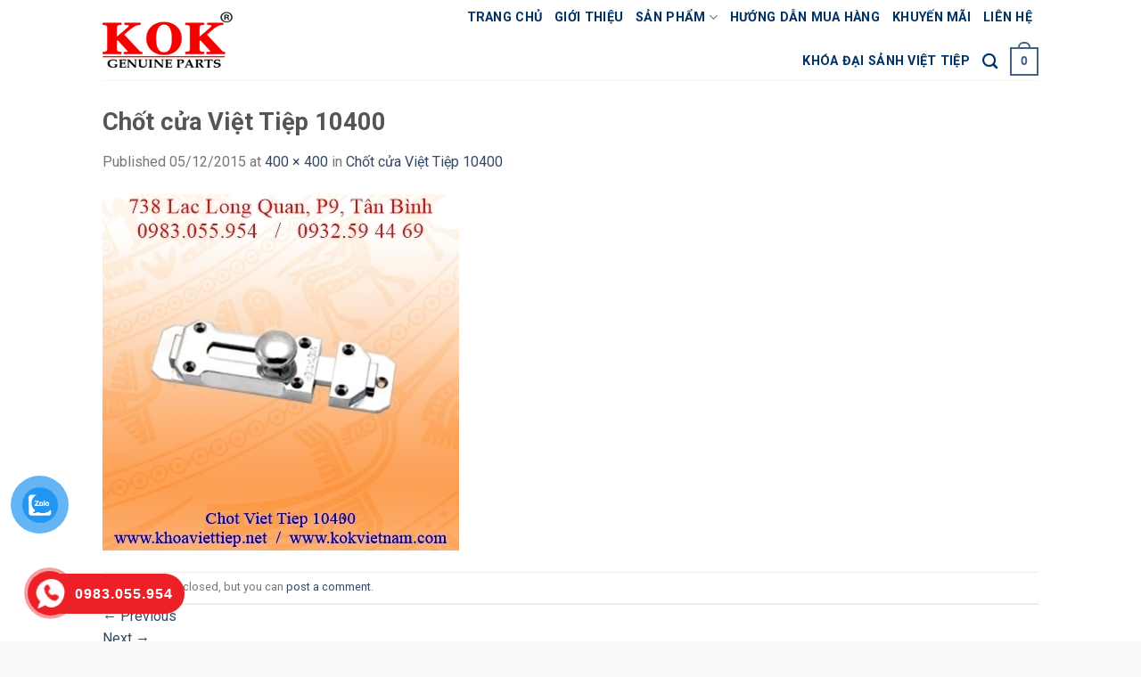

--- FILE ---
content_type: text/html; charset=UTF-8
request_url: https://khoaviettiep.net/?attachment_id=6017
body_size: 15598
content:
<!DOCTYPE html>
<!--[if IE 9 ]> <html lang="vi" class="ie9 loading-site no-js"> <![endif]-->
<!--[if IE 8 ]> <html lang="vi" class="ie8 loading-site no-js"> <![endif]-->
<!--[if (gte IE 9)|!(IE)]><!--><html lang="vi" class="loading-site no-js"> <!--<![endif]-->
<head>
	<meta charset="UTF-8" />
	<link rel="profile" href="https://gmpg.org/xfn/11" />
	<link rel="pingback" href="" />

	<script>(function(html){html.className = html.className.replace(/\bno-js\b/,'js')})(document.documentElement);</script>
<meta name='robots' content='index, follow, max-image-preview:large, max-snippet:-1, max-video-preview:-1' />
	<style>img:is([sizes="auto" i], [sizes^="auto," i]) { contain-intrinsic-size: 3000px 1500px }</style>
	<meta name="viewport" content="width=device-width, initial-scale=1, maximum-scale=1" />
	<!-- This site is optimized with the Yoast SEO plugin v25.2 - https://yoast.com/wordpress/plugins/seo/ -->
	<title>Chốt cửa Việt Tiệp 10400 - KHÓA VIỆT TIỆP - KOK VIỆT NAM</title>
	<link rel="canonical" href="https://khoaviettiep.net/" />
	<meta property="og:locale" content="vi_VN" />
	<meta property="og:type" content="article" />
	<meta property="og:title" content="Chốt cửa Việt Tiệp 10400 - KHÓA VIỆT TIỆP - KOK VIỆT NAM" />
	<meta property="og:url" content="https://khoaviettiep.net/" />
	<meta property="og:site_name" content="KHÓA VIỆT TIỆP - KOK VIỆT NAM" />
	<meta property="og:image" content="https://khoaviettiep.net" />
	<meta property="og:image:width" content="400" />
	<meta property="og:image:height" content="400" />
	<meta property="og:image:type" content="image/jpeg" />
	<meta name="twitter:card" content="summary_large_image" />
	<script type="application/ld+json" class="yoast-schema-graph">{"@context":"https://schema.org","@graph":[{"@type":"WebPage","@id":"https://khoaviettiep.net/","url":"https://khoaviettiep.net/","name":"Chốt cửa Việt Tiệp 10400 - KHÓA VIỆT TIỆP - KOK VIỆT NAM","isPartOf":{"@id":"https://khoaviettiep.net/#website"},"primaryImageOfPage":{"@id":"https://khoaviettiep.net/#primaryimage"},"image":{"@id":"https://khoaviettiep.net/#primaryimage"},"thumbnailUrl":"https://khoaviettiep.net/wp-content/uploads/2015/12/Chốt-cửa-Việt-Tiệp-10400.jpg","datePublished":"2015-12-05T10:31:58+00:00","breadcrumb":{"@id":"https://khoaviettiep.net/#breadcrumb"},"inLanguage":"vi","potentialAction":[{"@type":"ReadAction","target":["https://khoaviettiep.net/"]}]},{"@type":"ImageObject","inLanguage":"vi","@id":"https://khoaviettiep.net/#primaryimage","url":"https://khoaviettiep.net/wp-content/uploads/2015/12/Chốt-cửa-Việt-Tiệp-10400.jpg","contentUrl":"https://khoaviettiep.net/wp-content/uploads/2015/12/Chốt-cửa-Việt-Tiệp-10400.jpg","width":400,"height":400},{"@type":"BreadcrumbList","@id":"https://khoaviettiep.net/#breadcrumb","itemListElement":[{"@type":"ListItem","position":1,"name":"Home","item":"https://khoaviettiep.net/"},{"@type":"ListItem","position":2,"name":"Chốt cửa Việt Tiệp 10400","item":"https://khoaviettiep.net/shop/chot-cua-viet-tiep-10400/"},{"@type":"ListItem","position":3,"name":"Chốt cửa Việt Tiệp 10400"}]},{"@type":"WebSite","@id":"https://khoaviettiep.net/#website","url":"https://khoaviettiep.net/","name":"KHÓA VIỆT TIỆP - KOK VIỆT NAM","description":"KHÓA VIỆT TIỆP CHÍNH HÃNG","potentialAction":[{"@type":"SearchAction","target":{"@type":"EntryPoint","urlTemplate":"https://khoaviettiep.net/?s={search_term_string}"},"query-input":{"@type":"PropertyValueSpecification","valueRequired":true,"valueName":"search_term_string"}}],"inLanguage":"vi"}]}</script>
	<!-- / Yoast SEO plugin. -->


<link rel='dns-prefetch' href='//fonts.googleapis.com' />
<link rel="alternate" type="application/rss+xml" title="Dòng thông tin KHÓA VIỆT TIỆP - KOK VIỆT NAM &raquo;" href="https://khoaviettiep.net/feed/" />
<link rel="alternate" type="application/rss+xml" title="KHÓA VIỆT TIỆP - KOK VIỆT NAM &raquo; Dòng bình luận" href="https://khoaviettiep.net/comments/feed/" />
<link rel="alternate" type="application/rss+xml" title="KHÓA VIỆT TIỆP - KOK VIỆT NAM &raquo; Chốt cửa Việt Tiệp 10400 Dòng bình luận" href="https://khoaviettiep.net/?attachment_id=6017#main/feed/" />
<script type="text/javascript">
/* <![CDATA[ */
window._wpemojiSettings = {"baseUrl":"https:\/\/s.w.org\/images\/core\/emoji\/16.0.1\/72x72\/","ext":".png","svgUrl":"https:\/\/s.w.org\/images\/core\/emoji\/16.0.1\/svg\/","svgExt":".svg","source":{"concatemoji":"https:\/\/khoaviettiep.net\/wp-includes\/js\/wp-emoji-release.min.js?ver=6.8.3"}};
/*! This file is auto-generated */
!function(s,n){var o,i,e;function c(e){try{var t={supportTests:e,timestamp:(new Date).valueOf()};sessionStorage.setItem(o,JSON.stringify(t))}catch(e){}}function p(e,t,n){e.clearRect(0,0,e.canvas.width,e.canvas.height),e.fillText(t,0,0);var t=new Uint32Array(e.getImageData(0,0,e.canvas.width,e.canvas.height).data),a=(e.clearRect(0,0,e.canvas.width,e.canvas.height),e.fillText(n,0,0),new Uint32Array(e.getImageData(0,0,e.canvas.width,e.canvas.height).data));return t.every(function(e,t){return e===a[t]})}function u(e,t){e.clearRect(0,0,e.canvas.width,e.canvas.height),e.fillText(t,0,0);for(var n=e.getImageData(16,16,1,1),a=0;a<n.data.length;a++)if(0!==n.data[a])return!1;return!0}function f(e,t,n,a){switch(t){case"flag":return n(e,"\ud83c\udff3\ufe0f\u200d\u26a7\ufe0f","\ud83c\udff3\ufe0f\u200b\u26a7\ufe0f")?!1:!n(e,"\ud83c\udde8\ud83c\uddf6","\ud83c\udde8\u200b\ud83c\uddf6")&&!n(e,"\ud83c\udff4\udb40\udc67\udb40\udc62\udb40\udc65\udb40\udc6e\udb40\udc67\udb40\udc7f","\ud83c\udff4\u200b\udb40\udc67\u200b\udb40\udc62\u200b\udb40\udc65\u200b\udb40\udc6e\u200b\udb40\udc67\u200b\udb40\udc7f");case"emoji":return!a(e,"\ud83e\udedf")}return!1}function g(e,t,n,a){var r="undefined"!=typeof WorkerGlobalScope&&self instanceof WorkerGlobalScope?new OffscreenCanvas(300,150):s.createElement("canvas"),o=r.getContext("2d",{willReadFrequently:!0}),i=(o.textBaseline="top",o.font="600 32px Arial",{});return e.forEach(function(e){i[e]=t(o,e,n,a)}),i}function t(e){var t=s.createElement("script");t.src=e,t.defer=!0,s.head.appendChild(t)}"undefined"!=typeof Promise&&(o="wpEmojiSettingsSupports",i=["flag","emoji"],n.supports={everything:!0,everythingExceptFlag:!0},e=new Promise(function(e){s.addEventListener("DOMContentLoaded",e,{once:!0})}),new Promise(function(t){var n=function(){try{var e=JSON.parse(sessionStorage.getItem(o));if("object"==typeof e&&"number"==typeof e.timestamp&&(new Date).valueOf()<e.timestamp+604800&&"object"==typeof e.supportTests)return e.supportTests}catch(e){}return null}();if(!n){if("undefined"!=typeof Worker&&"undefined"!=typeof OffscreenCanvas&&"undefined"!=typeof URL&&URL.createObjectURL&&"undefined"!=typeof Blob)try{var e="postMessage("+g.toString()+"("+[JSON.stringify(i),f.toString(),p.toString(),u.toString()].join(",")+"));",a=new Blob([e],{type:"text/javascript"}),r=new Worker(URL.createObjectURL(a),{name:"wpTestEmojiSupports"});return void(r.onmessage=function(e){c(n=e.data),r.terminate(),t(n)})}catch(e){}c(n=g(i,f,p,u))}t(n)}).then(function(e){for(var t in e)n.supports[t]=e[t],n.supports.everything=n.supports.everything&&n.supports[t],"flag"!==t&&(n.supports.everythingExceptFlag=n.supports.everythingExceptFlag&&n.supports[t]);n.supports.everythingExceptFlag=n.supports.everythingExceptFlag&&!n.supports.flag,n.DOMReady=!1,n.readyCallback=function(){n.DOMReady=!0}}).then(function(){return e}).then(function(){var e;n.supports.everything||(n.readyCallback(),(e=n.source||{}).concatemoji?t(e.concatemoji):e.wpemoji&&e.twemoji&&(t(e.twemoji),t(e.wpemoji)))}))}((window,document),window._wpemojiSettings);
/* ]]> */
</script>
<style id='wp-emoji-styles-inline-css' type='text/css'>

	img.wp-smiley, img.emoji {
		display: inline !important;
		border: none !important;
		box-shadow: none !important;
		height: 1em !important;
		width: 1em !important;
		margin: 0 0.07em !important;
		vertical-align: -0.1em !important;
		background: none !important;
		padding: 0 !important;
	}
</style>
<link rel='stylesheet' id='wp-block-library-css' href='https://khoaviettiep.net/wp-includes/css/dist/block-library/style.min.css?ver=6.8.3' type='text/css' media='all' />
<style id='classic-theme-styles-inline-css' type='text/css'>
/*! This file is auto-generated */
.wp-block-button__link{color:#fff;background-color:#32373c;border-radius:9999px;box-shadow:none;text-decoration:none;padding:calc(.667em + 2px) calc(1.333em + 2px);font-size:1.125em}.wp-block-file__button{background:#32373c;color:#fff;text-decoration:none}
</style>
<style id='global-styles-inline-css' type='text/css'>
:root{--wp--preset--aspect-ratio--square: 1;--wp--preset--aspect-ratio--4-3: 4/3;--wp--preset--aspect-ratio--3-4: 3/4;--wp--preset--aspect-ratio--3-2: 3/2;--wp--preset--aspect-ratio--2-3: 2/3;--wp--preset--aspect-ratio--16-9: 16/9;--wp--preset--aspect-ratio--9-16: 9/16;--wp--preset--color--black: #000000;--wp--preset--color--cyan-bluish-gray: #abb8c3;--wp--preset--color--white: #ffffff;--wp--preset--color--pale-pink: #f78da7;--wp--preset--color--vivid-red: #cf2e2e;--wp--preset--color--luminous-vivid-orange: #ff6900;--wp--preset--color--luminous-vivid-amber: #fcb900;--wp--preset--color--light-green-cyan: #7bdcb5;--wp--preset--color--vivid-green-cyan: #00d084;--wp--preset--color--pale-cyan-blue: #8ed1fc;--wp--preset--color--vivid-cyan-blue: #0693e3;--wp--preset--color--vivid-purple: #9b51e0;--wp--preset--gradient--vivid-cyan-blue-to-vivid-purple: linear-gradient(135deg,rgba(6,147,227,1) 0%,rgb(155,81,224) 100%);--wp--preset--gradient--light-green-cyan-to-vivid-green-cyan: linear-gradient(135deg,rgb(122,220,180) 0%,rgb(0,208,130) 100%);--wp--preset--gradient--luminous-vivid-amber-to-luminous-vivid-orange: linear-gradient(135deg,rgba(252,185,0,1) 0%,rgba(255,105,0,1) 100%);--wp--preset--gradient--luminous-vivid-orange-to-vivid-red: linear-gradient(135deg,rgba(255,105,0,1) 0%,rgb(207,46,46) 100%);--wp--preset--gradient--very-light-gray-to-cyan-bluish-gray: linear-gradient(135deg,rgb(238,238,238) 0%,rgb(169,184,195) 100%);--wp--preset--gradient--cool-to-warm-spectrum: linear-gradient(135deg,rgb(74,234,220) 0%,rgb(151,120,209) 20%,rgb(207,42,186) 40%,rgb(238,44,130) 60%,rgb(251,105,98) 80%,rgb(254,248,76) 100%);--wp--preset--gradient--blush-light-purple: linear-gradient(135deg,rgb(255,206,236) 0%,rgb(152,150,240) 100%);--wp--preset--gradient--blush-bordeaux: linear-gradient(135deg,rgb(254,205,165) 0%,rgb(254,45,45) 50%,rgb(107,0,62) 100%);--wp--preset--gradient--luminous-dusk: linear-gradient(135deg,rgb(255,203,112) 0%,rgb(199,81,192) 50%,rgb(65,88,208) 100%);--wp--preset--gradient--pale-ocean: linear-gradient(135deg,rgb(255,245,203) 0%,rgb(182,227,212) 50%,rgb(51,167,181) 100%);--wp--preset--gradient--electric-grass: linear-gradient(135deg,rgb(202,248,128) 0%,rgb(113,206,126) 100%);--wp--preset--gradient--midnight: linear-gradient(135deg,rgb(2,3,129) 0%,rgb(40,116,252) 100%);--wp--preset--font-size--small: 13px;--wp--preset--font-size--medium: 20px;--wp--preset--font-size--large: 36px;--wp--preset--font-size--x-large: 42px;--wp--preset--spacing--20: 0.44rem;--wp--preset--spacing--30: 0.67rem;--wp--preset--spacing--40: 1rem;--wp--preset--spacing--50: 1.5rem;--wp--preset--spacing--60: 2.25rem;--wp--preset--spacing--70: 3.38rem;--wp--preset--spacing--80: 5.06rem;--wp--preset--shadow--natural: 6px 6px 9px rgba(0, 0, 0, 0.2);--wp--preset--shadow--deep: 12px 12px 50px rgba(0, 0, 0, 0.4);--wp--preset--shadow--sharp: 6px 6px 0px rgba(0, 0, 0, 0.2);--wp--preset--shadow--outlined: 6px 6px 0px -3px rgba(255, 255, 255, 1), 6px 6px rgba(0, 0, 0, 1);--wp--preset--shadow--crisp: 6px 6px 0px rgba(0, 0, 0, 1);}:where(.is-layout-flex){gap: 0.5em;}:where(.is-layout-grid){gap: 0.5em;}body .is-layout-flex{display: flex;}.is-layout-flex{flex-wrap: wrap;align-items: center;}.is-layout-flex > :is(*, div){margin: 0;}body .is-layout-grid{display: grid;}.is-layout-grid > :is(*, div){margin: 0;}:where(.wp-block-columns.is-layout-flex){gap: 2em;}:where(.wp-block-columns.is-layout-grid){gap: 2em;}:where(.wp-block-post-template.is-layout-flex){gap: 1.25em;}:where(.wp-block-post-template.is-layout-grid){gap: 1.25em;}.has-black-color{color: var(--wp--preset--color--black) !important;}.has-cyan-bluish-gray-color{color: var(--wp--preset--color--cyan-bluish-gray) !important;}.has-white-color{color: var(--wp--preset--color--white) !important;}.has-pale-pink-color{color: var(--wp--preset--color--pale-pink) !important;}.has-vivid-red-color{color: var(--wp--preset--color--vivid-red) !important;}.has-luminous-vivid-orange-color{color: var(--wp--preset--color--luminous-vivid-orange) !important;}.has-luminous-vivid-amber-color{color: var(--wp--preset--color--luminous-vivid-amber) !important;}.has-light-green-cyan-color{color: var(--wp--preset--color--light-green-cyan) !important;}.has-vivid-green-cyan-color{color: var(--wp--preset--color--vivid-green-cyan) !important;}.has-pale-cyan-blue-color{color: var(--wp--preset--color--pale-cyan-blue) !important;}.has-vivid-cyan-blue-color{color: var(--wp--preset--color--vivid-cyan-blue) !important;}.has-vivid-purple-color{color: var(--wp--preset--color--vivid-purple) !important;}.has-black-background-color{background-color: var(--wp--preset--color--black) !important;}.has-cyan-bluish-gray-background-color{background-color: var(--wp--preset--color--cyan-bluish-gray) !important;}.has-white-background-color{background-color: var(--wp--preset--color--white) !important;}.has-pale-pink-background-color{background-color: var(--wp--preset--color--pale-pink) !important;}.has-vivid-red-background-color{background-color: var(--wp--preset--color--vivid-red) !important;}.has-luminous-vivid-orange-background-color{background-color: var(--wp--preset--color--luminous-vivid-orange) !important;}.has-luminous-vivid-amber-background-color{background-color: var(--wp--preset--color--luminous-vivid-amber) !important;}.has-light-green-cyan-background-color{background-color: var(--wp--preset--color--light-green-cyan) !important;}.has-vivid-green-cyan-background-color{background-color: var(--wp--preset--color--vivid-green-cyan) !important;}.has-pale-cyan-blue-background-color{background-color: var(--wp--preset--color--pale-cyan-blue) !important;}.has-vivid-cyan-blue-background-color{background-color: var(--wp--preset--color--vivid-cyan-blue) !important;}.has-vivid-purple-background-color{background-color: var(--wp--preset--color--vivid-purple) !important;}.has-black-border-color{border-color: var(--wp--preset--color--black) !important;}.has-cyan-bluish-gray-border-color{border-color: var(--wp--preset--color--cyan-bluish-gray) !important;}.has-white-border-color{border-color: var(--wp--preset--color--white) !important;}.has-pale-pink-border-color{border-color: var(--wp--preset--color--pale-pink) !important;}.has-vivid-red-border-color{border-color: var(--wp--preset--color--vivid-red) !important;}.has-luminous-vivid-orange-border-color{border-color: var(--wp--preset--color--luminous-vivid-orange) !important;}.has-luminous-vivid-amber-border-color{border-color: var(--wp--preset--color--luminous-vivid-amber) !important;}.has-light-green-cyan-border-color{border-color: var(--wp--preset--color--light-green-cyan) !important;}.has-vivid-green-cyan-border-color{border-color: var(--wp--preset--color--vivid-green-cyan) !important;}.has-pale-cyan-blue-border-color{border-color: var(--wp--preset--color--pale-cyan-blue) !important;}.has-vivid-cyan-blue-border-color{border-color: var(--wp--preset--color--vivid-cyan-blue) !important;}.has-vivid-purple-border-color{border-color: var(--wp--preset--color--vivid-purple) !important;}.has-vivid-cyan-blue-to-vivid-purple-gradient-background{background: var(--wp--preset--gradient--vivid-cyan-blue-to-vivid-purple) !important;}.has-light-green-cyan-to-vivid-green-cyan-gradient-background{background: var(--wp--preset--gradient--light-green-cyan-to-vivid-green-cyan) !important;}.has-luminous-vivid-amber-to-luminous-vivid-orange-gradient-background{background: var(--wp--preset--gradient--luminous-vivid-amber-to-luminous-vivid-orange) !important;}.has-luminous-vivid-orange-to-vivid-red-gradient-background{background: var(--wp--preset--gradient--luminous-vivid-orange-to-vivid-red) !important;}.has-very-light-gray-to-cyan-bluish-gray-gradient-background{background: var(--wp--preset--gradient--very-light-gray-to-cyan-bluish-gray) !important;}.has-cool-to-warm-spectrum-gradient-background{background: var(--wp--preset--gradient--cool-to-warm-spectrum) !important;}.has-blush-light-purple-gradient-background{background: var(--wp--preset--gradient--blush-light-purple) !important;}.has-blush-bordeaux-gradient-background{background: var(--wp--preset--gradient--blush-bordeaux) !important;}.has-luminous-dusk-gradient-background{background: var(--wp--preset--gradient--luminous-dusk) !important;}.has-pale-ocean-gradient-background{background: var(--wp--preset--gradient--pale-ocean) !important;}.has-electric-grass-gradient-background{background: var(--wp--preset--gradient--electric-grass) !important;}.has-midnight-gradient-background{background: var(--wp--preset--gradient--midnight) !important;}.has-small-font-size{font-size: var(--wp--preset--font-size--small) !important;}.has-medium-font-size{font-size: var(--wp--preset--font-size--medium) !important;}.has-large-font-size{font-size: var(--wp--preset--font-size--large) !important;}.has-x-large-font-size{font-size: var(--wp--preset--font-size--x-large) !important;}
:where(.wp-block-post-template.is-layout-flex){gap: 1.25em;}:where(.wp-block-post-template.is-layout-grid){gap: 1.25em;}
:where(.wp-block-columns.is-layout-flex){gap: 2em;}:where(.wp-block-columns.is-layout-grid){gap: 2em;}
:root :where(.wp-block-pullquote){font-size: 1.5em;line-height: 1.6;}
</style>
<style id='woocommerce-inline-inline-css' type='text/css'>
.woocommerce form .form-row .required { visibility: visible; }
</style>
<link rel='stylesheet' id='pzf-style-css' href='https://khoaviettiep.net/wp-content/plugins/button-contact-vr/legacy/css/style.css?ver=1' type='text/css' media='all' />
<link rel='stylesheet' id='brands-styles-css' href='https://khoaviettiep.net/wp-content/plugins/woocommerce/assets/css/brands.css?ver=9.8.6' type='text/css' media='all' />
<link rel='stylesheet' id='flatsome-icons-css' href='https://khoaviettiep.net/wp-content/themes/flatsome/assets/css/fl-icons.css?ver=3.12' type='text/css' media='all' />
<link rel='stylesheet' id='flatsome-main-css' href='https://khoaviettiep.net/wp-content/themes/flatsome/assets/css/flatsome.css?ver=3.13.3' type='text/css' media='all' />
<link rel='stylesheet' id='flatsome-shop-css' href='https://khoaviettiep.net/wp-content/themes/flatsome/assets/css/flatsome-shop.css?ver=3.13.3' type='text/css' media='all' />
<link rel='stylesheet' id='flatsome-style-css' href='https://khoaviettiep.net/wp-content/themes/flatsome-child/style.css?ver=3.0' type='text/css' media='all' />
<link rel='stylesheet' id='flatsome-googlefonts-css' href='//fonts.googleapis.com/css?family=Roboto%3Aregular%2C700%2Cregular%2C700%2Cregular&#038;display=swap&#038;ver=3.9' type='text/css' media='all' />
<script type="text/javascript" src="https://khoaviettiep.net/wp-includes/js/jquery/jquery.min.js?ver=3.7.1" id="jquery-core-js"></script>
<script type="text/javascript" src="https://khoaviettiep.net/wp-includes/js/jquery/jquery-migrate.min.js?ver=3.4.1" id="jquery-migrate-js"></script>
<script type="text/javascript" src="https://khoaviettiep.net/wp-content/plugins/woocommerce/assets/js/jquery-blockui/jquery.blockUI.min.js?ver=2.7.0-wc.9.8.6" id="jquery-blockui-js" defer="defer" data-wp-strategy="defer"></script>
<script type="text/javascript" id="wc-add-to-cart-js-extra">
/* <![CDATA[ */
var wc_add_to_cart_params = {"ajax_url":"\/wp-admin\/admin-ajax.php","wc_ajax_url":"\/?wc-ajax=%%endpoint%%","i18n_view_cart":"Xem gi\u1ecf h\u00e0ng","cart_url":"https:\/\/khoaviettiep.net\/cart\/","is_cart":"","cart_redirect_after_add":"no"};
/* ]]> */
</script>
<script type="text/javascript" src="https://khoaviettiep.net/wp-content/plugins/woocommerce/assets/js/frontend/add-to-cart.min.js?ver=9.8.6" id="wc-add-to-cart-js" defer="defer" data-wp-strategy="defer"></script>
<script type="text/javascript" src="https://khoaviettiep.net/wp-content/plugins/woocommerce/assets/js/js-cookie/js.cookie.min.js?ver=2.1.4-wc.9.8.6" id="js-cookie-js" defer="defer" data-wp-strategy="defer"></script>
<script type="text/javascript" id="woocommerce-js-extra">
/* <![CDATA[ */
var woocommerce_params = {"ajax_url":"\/wp-admin\/admin-ajax.php","wc_ajax_url":"\/?wc-ajax=%%endpoint%%","i18n_password_show":"Hi\u1ec3n th\u1ecb m\u1eadt kh\u1ea9u","i18n_password_hide":"\u1ea8n m\u1eadt kh\u1ea9u"};
/* ]]> */
</script>
<script type="text/javascript" src="https://khoaviettiep.net/wp-content/plugins/woocommerce/assets/js/frontend/woocommerce.min.js?ver=9.8.6" id="woocommerce-js" defer="defer" data-wp-strategy="defer"></script>
<link rel="https://api.w.org/" href="https://khoaviettiep.net/wp-json/" /><link rel="alternate" title="JSON" type="application/json" href="https://khoaviettiep.net/wp-json/wp/v2/media/6017" /><link rel="EditURI" type="application/rsd+xml" title="RSD" href="https://khoaviettiep.net/xmlrpc.php?rsd" />
<meta name="generator" content="WordPress 6.8.3" />
<meta name="generator" content="WooCommerce 9.8.6" />
<link rel='shortlink' href='https://khoaviettiep.net/?p=6017' />
<link rel="alternate" title="oNhúng (JSON)" type="application/json+oembed" href="https://khoaviettiep.net/wp-json/oembed/1.0/embed?url=https%3A%2F%2Fkhoaviettiep.net%2F%3Fattachment_id%3D6017%23main" />
<link rel="alternate" title="oNhúng (XML)" type="text/xml+oembed" href="https://khoaviettiep.net/wp-json/oembed/1.0/embed?url=https%3A%2F%2Fkhoaviettiep.net%2F%3Fattachment_id%3D6017%23main&#038;format=xml" />
<style>.bg{opacity: 0; transition: opacity 1s; -webkit-transition: opacity 1s;} .bg-loaded{opacity: 1;}</style><!--[if IE]><link rel="stylesheet" type="text/css" href="https://khoaviettiep.net/wp-content/themes/flatsome/assets/css/ie-fallback.css"><script src="//cdnjs.cloudflare.com/ajax/libs/html5shiv/3.6.1/html5shiv.js"></script><script>var head = document.getElementsByTagName('head')[0],style = document.createElement('style');style.type = 'text/css';style.styleSheet.cssText = ':before,:after{content:none !important';head.appendChild(style);setTimeout(function(){head.removeChild(style);}, 0);</script><script src="https://khoaviettiep.net/wp-content/themes/flatsome/assets/libs/ie-flexibility.js"></script><![endif]-->	<noscript><style>.woocommerce-product-gallery{ opacity: 1 !important; }</style></noscript>
	<link rel="icon" href="https://khoaviettiep.net/wp-content/uploads/2015/12/logokok-new2.png" sizes="32x32" />
<link rel="icon" href="https://khoaviettiep.net/wp-content/uploads/2015/12/logokok-new2.png" sizes="192x192" />
<link rel="apple-touch-icon" href="https://khoaviettiep.net/wp-content/uploads/2015/12/logokok-new2.png" />
<meta name="msapplication-TileImage" content="https://khoaviettiep.net/wp-content/uploads/2015/12/logokok-new2.png" />
<style id="custom-css" type="text/css">:root {--primary-color: #446084;}.header-main{height: 90px}#logo img{max-height: 90px}#logo{width:200px;}.header-top{min-height: 30px}.transparent .header-main{height: 90px}.transparent #logo img{max-height: 90px}.has-transparent + .page-title:first-of-type,.has-transparent + #main > .page-title,.has-transparent + #main > div > .page-title,.has-transparent + #main .page-header-wrapper:first-of-type .page-title{padding-top: 90px;}.header.show-on-scroll,.stuck .header-main{height:70px!important}.stuck #logo img{max-height: 70px!important}.header-bottom {background-color: #f1f1f1}.header-main .nav > li > a{line-height: 16px }@media (max-width: 549px) {.header-main{height: 70px}#logo img{max-height: 70px}}.nav-dropdown{font-size:100%}body{font-size: 100%;}@media screen and (max-width: 549px){body{font-size: 100%;}}body{font-family:"Roboto", sans-serif}body{font-weight: 0}.nav > li > a {font-family:"Roboto", sans-serif;}.mobile-sidebar-levels-2 .nav > li > ul > li > a {font-family:"Roboto", sans-serif;}.nav > li > a {font-weight: 700;}.mobile-sidebar-levels-2 .nav > li > ul > li > a {font-weight: 700;}h1,h2,h3,h4,h5,h6,.heading-font, .off-canvas-center .nav-sidebar.nav-vertical > li > a{font-family: "Roboto", sans-serif;}h1,h2,h3,h4,h5,h6,.heading-font,.banner h1,.banner h2{font-weight: 700;}.alt-font{font-family: "Roboto", sans-serif;}.alt-font{font-weight: 0!important;}.header:not(.transparent) .header-nav-main.nav > li > a {color: #003366;}@media screen and (min-width: 550px){.products .box-vertical .box-image{min-width: 247px!important;width: 247px!important;}}.absolute-footer, html{background-color: #f9f9f9}.label-new.menu-item > a:after{content:"New";}.label-hot.menu-item > a:after{content:"Hot";}.label-sale.menu-item > a:after{content:"Sale";}.label-popular.menu-item > a:after{content:"Popular";}</style></head>

<body class="attachment wp-singular attachment-template-default single single-attachment postid-6017 attachmentid-6017 attachment-jpeg wp-theme-flatsome wp-child-theme-flatsome-child theme-flatsome woocommerce-no-js lightbox nav-dropdown-has-arrow nav-dropdown-has-shadow nav-dropdown-has-border">


<a class="skip-link screen-reader-text" href="#main">Skip to content</a>

<div id="wrapper">

	
	<header id="header" class="header has-sticky sticky-jump">
		<div class="header-wrapper">
			<div id="masthead" class="header-main ">
      <div class="header-inner flex-row container logo-left medium-logo-center" role="navigation">

          <!-- Logo -->
          <div id="logo" class="flex-col logo">
            <!-- Header logo -->
<a href="https://khoaviettiep.net/" title="KHÓA VIỆT TIỆP &#8211; KOK VIỆT NAM - KHÓA VIỆT TIỆP CHÍNH HÃNG" rel="home">
    <img width="200" height="90" src="https://khoaviettiep.net/wp-content/uploads/2015/12/logokok-new2.png" class="header_logo header-logo" alt="KHÓA VIỆT TIỆP &#8211; KOK VIỆT NAM"/><img  width="200" height="90" src="https://khoaviettiep.net/wp-content/uploads/2015/12/logokok-new2.png" class="header-logo-dark" alt="KHÓA VIỆT TIỆP &#8211; KOK VIỆT NAM"/></a>
          </div>

          <!-- Mobile Left Elements -->
          <div class="flex-col show-for-medium flex-left">
            <ul class="mobile-nav nav nav-left ">
              <li class="nav-icon has-icon">
  		<a href="#" data-open="#main-menu" data-pos="left" data-bg="main-menu-overlay" data-color="" class="is-small" aria-label="Menu" aria-controls="main-menu" aria-expanded="false">
		
		  <i class="icon-menu" ></i>
		  		</a>
	</li>            </ul>
          </div>

          <!-- Left Elements -->
          <div class="flex-col hide-for-medium flex-left
            flex-grow">
            <ul class="header-nav header-nav-main nav nav-left  nav-line-bottom nav-size-medium nav-uppercase" >
                          </ul>
          </div>

          <!-- Right Elements -->
          <div class="flex-col hide-for-medium flex-right">
            <ul class="header-nav header-nav-main nav nav-right  nav-line-bottom nav-size-medium nav-uppercase">
              <li id="menu-item-6590" class="menu-item menu-item-type-post_type menu-item-object-page menu-item-home menu-item-6590 menu-item-design-default"><a href="https://khoaviettiep.net/" class="nav-top-link">Trang Chủ</a></li>
<li id="menu-item-592" class="menu-item menu-item-type-post_type menu-item-object-page menu-item-592 menu-item-design-default"><a title="gioi thieu" href="https://khoaviettiep.net/gioi-thieu/" class="nav-top-link">Giới Thiệu</a></li>
<li id="menu-item-7223" class="menu-item menu-item-type-post_type menu-item-object-page menu-item-has-children menu-item-7223 menu-item-design-default has-dropdown"><a href="https://khoaviettiep.net/san-pham/" class="nav-top-link">Sản phẩm<i class="icon-angle-down" ></i></a>
<ul class="sub-menu nav-dropdown nav-dropdown-simple dropdown-uppercase">
	<li id="menu-item-7985" class="menu-item menu-item-type-custom menu-item-object-custom menu-item-7985"><a href="https://khoaviettiep.net/san-pham/khoa-so-moc-treo-viet-tiep/">Khóa số móc treo Việt Tiệp</a></li>
	<li id="menu-item-7237" class="menu-item menu-item-type-custom menu-item-object-custom menu-item-7237"><a href="https://khoaviettiep.net/san-pham/khoa-cua-chinh-viet-tiep">Khóa Cửa Chính Việt Tiệp</a></li>
	<li id="menu-item-7238" class="menu-item menu-item-type-custom menu-item-object-custom menu-item-7238"><a href="https://khoaviettiep.net/san-pham/khoa-cua-phong-viet-tiep">Khóa Cửa Phòng Việt Tiệp</a></li>
	<li id="menu-item-7233" class="menu-item menu-item-type-custom menu-item-object-custom menu-item-7233"><a href="https://khoaviettiep.net/san-pham/khoa-gat-cao-cap-viet-tiep">Khóa Gạt Cao Cấp Việt Tiệp</a></li>
	<li id="menu-item-7246" class="menu-item menu-item-type-custom menu-item-object-custom menu-item-7246"><a href="https://khoaviettiep.net/san-pham/khoa-cua-nhom-viet-tiep">Khóa Của Nhôm Việt Tiệp</a></li>
	<li id="menu-item-7247" class="menu-item menu-item-type-custom menu-item-object-custom menu-item-7247"><a href="https://khoaviettiep.net/san-pham/khoa-dien-tu-viet-tiep">Khóa Điện Tử Việt Tiệp</a></li>
	<li id="menu-item-7239" class="menu-item menu-item-type-custom menu-item-object-custom menu-item-7239"><a href="https://khoaviettiep.net/san-pham/khoa-dai-sanh-viet-tiep">Khóa Đại Sảnh Việt Tiệp</a></li>
	<li id="menu-item-7240" class="menu-item menu-item-type-custom menu-item-object-custom menu-item-7240"><a href="https://khoaviettiep.net/san-pham/khoa-tay-nam-tron-viet-tiep">Khóa Tay Nắm Tròn Việt Tiệp</a></li>
	<li id="menu-item-7234" class="menu-item menu-item-type-custom menu-item-object-custom menu-item-7234"><a href="https://khoaviettiep.net/san-pham/ban-le-san-viet-tiep">BẢN LỀ SÀN VIỆT TIỆP</a></li>
	<li id="menu-item-7244" class="menu-item menu-item-type-custom menu-item-object-custom menu-item-7244"><a href="https://khoaviettiep.net/san-pham/khoa-treo-dong-viet-tiep">Khóa Treo Đồng Việt Tiệp</a></li>
	<li id="menu-item-7243" class="menu-item menu-item-type-custom menu-item-object-custom menu-item-7243"><a href="https://khoaviettiep.net/san-pham/ban-le-viet-tiep">Bản Lề Việt Tiệp</a></li>
	<li id="menu-item-7235" class="menu-item menu-item-type-custom menu-item-object-custom menu-item-7235"><a href="https://khoaviettiep.net/san-pham/kep-kinh-viet-tiep">Kẹp Kính Việt Tiệp</a></li>
	<li id="menu-item-7236" class="menu-item menu-item-type-custom menu-item-object-custom menu-item-7236"><a href="https://khoaviettiep.net/san-pham/khoa-xe-may-viet-tiep">Khóa Xe Máy Việt Tiệp</a></li>
	<li id="menu-item-7241" class="menu-item menu-item-type-custom menu-item-object-custom menu-item-7241"><a href="https://khoaviettiep.net/san-pham/chot-cua-viet-tiep">Chốt Cửa Việt Tiệp</a></li>
	<li id="menu-item-7242" class="menu-item menu-item-type-custom menu-item-object-custom menu-item-7242"><a href="https://khoaviettiep.net/san-pham/khoa-phan-the-viet-tiep">Khóa Phân Thể Việt Tiệp</a></li>
	<li id="menu-item-7245" class="menu-item menu-item-type-custom menu-item-object-custom menu-item-7245"><a href="https://khoaviettiep.net/san-pham/khoa-cau-ngang-viet-tiep">Khóa Cầu Ngang Việt Tiệp</a></li>
	<li id="menu-item-7248" class="menu-item menu-item-type-custom menu-item-object-custom menu-item-7248"><a href="https://khoaviettiep.net/san-pham/khoa-chong-cat-viet-tiep">Khóa Chống Cắt Việt Tiệp</a></li>
	<li id="menu-item-7356" class="menu-item menu-item-type-custom menu-item-object-custom menu-item-7356"><a href="https://khoaviettiep.net/san-pham/van-voi-nuoc-viet-tiep">Van vòi nước Việt Tiệp</a></li>
	<li id="menu-item-7249" class="menu-item menu-item-type-custom menu-item-object-custom menu-item-7249"><a href="https://khoaviettiep.net/san-pham/khoa-treo-gang-viet-tiep">Khóa Treo Gang Việt Tiệp</a></li>
	<li id="menu-item-7250" class="menu-item menu-item-type-custom menu-item-object-custom menu-item-7250"><a href="https://khoaviettiep.net/san-pham/khoa-tu-viet-tiep">Khóa Từ Việt Tiệp</a></li>
	<li id="menu-item-7251" class="menu-item menu-item-type-custom menu-item-object-custom menu-item-7251"><a href="https://khoaviettiep.net/san-pham/chot-clemon-viet-tiep">Chốt Clemon Việt Tiệp</a></li>
	<li id="menu-item-7252" class="menu-item menu-item-type-custom menu-item-object-custom menu-item-7252"><a href="https://khoaviettiep.net/san-pham/khoa-xe-dap-viet-tiep">Khóa Xe Đạp Việt Tiệp</a></li>
</ul>
</li>
<li id="menu-item-5630" class="menu-item menu-item-type-post_type menu-item-object-page menu-item-5630 menu-item-design-default"><a href="https://khoaviettiep.net/huong-dan-mua-hang/" class="nav-top-link">Hướng dẫn mua hàng</a></li>
<li id="menu-item-5643" class="menu-item menu-item-type-post_type menu-item-object-page menu-item-5643 menu-item-design-default"><a href="https://khoaviettiep.net/khuyen-mai/" class="nav-top-link">Khuyến mãi</a></li>
<li id="menu-item-5637" class="menu-item menu-item-type-post_type menu-item-object-page menu-item-5637 menu-item-design-default"><a href="https://khoaviettiep.net/contact/" class="nav-top-link">Liên hệ</a></li>
<li id="menu-item-7972" class="menu-item menu-item-type-taxonomy menu-item-object-category menu-item-7972 menu-item-design-default"><a href="https://khoaviettiep.net/khoa-dai-sanh-viet-tiep/" class="nav-top-link">Khóa đại sảnh việt tiệp</a></li>
<li class="header-search header-search-dropdown has-icon has-dropdown menu-item-has-children">
		<a href="#" aria-label="Tìm kiếm" class="is-small"><i class="icon-search" ></i></a>
		<ul class="nav-dropdown nav-dropdown-simple dropdown-uppercase">
	 	<li class="header-search-form search-form html relative has-icon">
	<div class="header-search-form-wrapper">
		<div class="searchform-wrapper ux-search-box relative is-normal"><form role="search" method="get" class="searchform" action="https://khoaviettiep.net/">
	<div class="flex-row relative">
						<div class="flex-col flex-grow">
			<label class="screen-reader-text" for="woocommerce-product-search-field-0">Tìm kiếm:</label>
			<input type="search" id="woocommerce-product-search-field-0" class="search-field mb-0" placeholder="Tìm kiếm&hellip;" value="" name="s" />
			<input type="hidden" name="post_type" value="product" />
					</div>
		<div class="flex-col">
			<button type="submit" value="Tìm kiếm" class="ux-search-submit submit-button secondary button icon mb-0" aria-label="Submit">
				<i class="icon-search" ></i>			</button>
		</div>
	</div>
	<div class="live-search-results text-left z-top"></div>
</form>
</div>	</div>
</li>	</ul>
</li>
<li class="cart-item has-icon has-dropdown">

<a href="https://khoaviettiep.net/cart/" title="Giỏ hàng" class="header-cart-link is-small">



    <span class="cart-icon image-icon">
    <strong>0</strong>
  </span>
  </a>

 <ul class="nav-dropdown nav-dropdown-simple dropdown-uppercase">
    <li class="html widget_shopping_cart">
      <div class="widget_shopping_cart_content">
        

	<p class="woocommerce-mini-cart__empty-message">Chưa có sản phẩm trong giỏ hàng.</p>


      </div>
    </li>
     </ul>

</li>
            </ul>
          </div>

          <!-- Mobile Right Elements -->
          <div class="flex-col show-for-medium flex-right">
            <ul class="mobile-nav nav nav-right ">
              <li class="cart-item has-icon">

      <a href="https://khoaviettiep.net/cart/" class="header-cart-link off-canvas-toggle nav-top-link is-small" data-open="#cart-popup" data-class="off-canvas-cart" title="Giỏ hàng" data-pos="right">
  
    <span class="cart-icon image-icon">
    <strong>0</strong>
  </span>
  </a>


  <!-- Cart Sidebar Popup -->
  <div id="cart-popup" class="mfp-hide widget_shopping_cart">
  <div class="cart-popup-inner inner-padding">
      <div class="cart-popup-title text-center">
          <h4 class="uppercase">Giỏ hàng</h4>
          <div class="is-divider"></div>
      </div>
      <div class="widget_shopping_cart_content">
          

	<p class="woocommerce-mini-cart__empty-message">Chưa có sản phẩm trong giỏ hàng.</p>


      </div>
             <div class="cart-sidebar-content relative"></div>  </div>
  </div>

</li>
            </ul>
          </div>

      </div>
     
            <div class="container"><div class="top-divider full-width"></div></div>
      </div>
<div class="header-bg-container fill"><div class="header-bg-image fill"></div><div class="header-bg-color fill"></div></div>		</div>
	</header>

	
	<main id="main" class="">

	<div id="primary" class="content-area image-attachment page-wrapper">
		<div id="content" class="site-content" role="main">
			<div class="row">
				<div class="large-12 columns">

				
					<article id="post-6017" class="post-6017 attachment type-attachment status-inherit hentry">
						<header class="entry-header">
							<h1 class="entry-title">Chốt cửa Việt Tiệp 10400</h1>

							<div class="entry-meta">
								Published <span class="entry-date"><time class="entry-date" datetime="2015-12-05T10:31:58+07:30">05/12/2015</time></span> at <a href="https://khoaviettiep.net/wp-content/uploads/2015/12/Chốt-cửa-Việt-Tiệp-10400.jpg" title="Link to full-size image">400 &times; 400</a> in <a href="https://khoaviettiep.net/shop/chot-cua-viet-tiep-10400/" title="Return to Chốt cửa Việt Tiệp 10400" rel="gallery">Chốt cửa Việt Tiệp 10400</a>															</div>
						</header>

						<div class="entry-content">

							<div class="entry-attachment">
								<div class="attachment">
									
									<a href="https://khoaviettiep.net/?attachment_id=8019#main" title="Chốt cửa Việt Tiệp 10400" rel="attachment"><img width="400" height="400" src="https://khoaviettiep.net/wp-content/uploads/2015/12/Chốt-cửa-Việt-Tiệp-10400.jpg" class="attachment-1200x1200 size-1200x1200" alt="" decoding="async" fetchpriority="high" srcset="https://khoaviettiep.net/wp-content/uploads/2015/12/Chốt-cửa-Việt-Tiệp-10400.jpg 400w, https://khoaviettiep.net/wp-content/uploads/2015/12/Chốt-cửa-Việt-Tiệp-10400-100x100.jpg 100w, https://khoaviettiep.net/wp-content/uploads/2015/12/Chốt-cửa-Việt-Tiệp-10400-150x150.jpg 150w, https://khoaviettiep.net/wp-content/uploads/2015/12/Chốt-cửa-Việt-Tiệp-10400-300x300.jpg 300w" sizes="(max-width: 400px) 100vw, 400px" /></a>
								</div>

															</div>

														
						</div>

						<footer class="entry-meta">
															Trackbacks are closed, but you can <a class="comment-link" href="#respond" title="Post a comment">post a comment</a>.																				</footer>

						
							<nav role="navigation" id="image-navigation" class="navigation-image">
								<div class="nav-previous"><a href='https://khoaviettiep.net/?attachment_id=6016#main'><span class="meta-nav">&larr;</span> Previous</a></div>
								<div class="nav-next"><a href='https://khoaviettiep.net/?attachment_id=8019#main'>Next <span class="meta-nav">&rarr;</span></a></div>
							</nav>
					</article>

					

<div id="comments" class="comments-area">

	
	
	
		<div id="respond" class="comment-respond">
		<h3 id="reply-title" class="comment-reply-title">Để lại một bình luận <small><a rel="nofollow" id="cancel-comment-reply-link" href="/?attachment_id=6017#respond" style="display:none;">Hủy</a></small></h3><form action="https://khoaviettiep.net/wp-comments-post.php" method="post" id="commentform" class="comment-form"><p class="comment-notes"><span id="email-notes">Email của bạn sẽ không được hiển thị công khai.</span> <span class="required-field-message">Các trường bắt buộc được đánh dấu <span class="required">*</span></span></p><p class="comment-form-comment"><label for="comment">Bình luận <span class="required">*</span></label> <textarea id="comment" name="comment" cols="45" rows="8" maxlength="65525" required></textarea></p><p class="comment-form-author"><label for="author">Tên <span class="required">*</span></label> <input id="author" name="author" type="text" value="" size="30" maxlength="245" autocomplete="name" required /></p>
<p class="comment-form-email"><label for="email">Email <span class="required">*</span></label> <input id="email" name="email" type="email" value="" size="30" maxlength="100" aria-describedby="email-notes" autocomplete="email" required /></p>
<p class="comment-form-url"><label for="url">Trang web</label> <input id="url" name="url" type="url" value="" size="30" maxlength="200" autocomplete="url" /></p>
<p class="comment-form-cookies-consent"><input id="wp-comment-cookies-consent" name="wp-comment-cookies-consent" type="checkbox" value="yes" /> <label for="wp-comment-cookies-consent">Lưu tên của tôi, email, và trang web trong trình duyệt này cho lần bình luận kế tiếp của tôi.</label></p>
<p class="form-submit"><input name="submit" type="submit" id="submit" class="submit" value="Gửi bình luận" /> <input type='hidden' name='comment_post_ID' value='6017' id='comment_post_ID' />
<input type='hidden' name='comment_parent' id='comment_parent' value='0' />
</p></form>	</div><!-- #respond -->
	
</div>

							</div>
			</div>
		</div>
	</div>


</main>

<footer id="footer" class="footer-wrapper">

	
<!-- FOOTER 1 -->
<div class="footer-widgets footer footer-1">
		<div class="row large-columns-3 mb-0">
	   		<div id="text-3" class="col pb-0 widget widget_text"><span class="widget-title">KHÓA VIỆT TIỆP &#8211; KOK VIỆT NAM</span><div class="is-divider small"></div>			<div class="textwidget"><p>*Địa chỉ 1: 828 Lạc Long Quân, P9, Q. Tân Bình, Tp.HCM<br />
*Địa chỉ 2: 601 Lạc Long Quân, P10, Q. Tân Bình, Tp.HCM<br />
*Điện thoại: 028 6265 0602 &#8211; 028 6265 0043 &#8211; Fax: 028 6265 0043<br />
*Hotline: 0983.055.954 &#8211; 0903.055.954 &#8211; 0932.59.44.69 &#8211; 0969.070.649</p>
<p>Email 1: <a href="/cdn-cgi/l/email-protection" class="__cf_email__" data-cfemail="97fcf8fce1fef2e3f9f6faa6a7a5d7f0faf6fefbb9f4f8fa">[email&#160;protected]</a></p>
<p>Email 2: <a href="/cdn-cgi/l/email-protection" class="__cf_email__" data-cfemail="b4dfdcdbd5c2ddd1c0c0ddd1c49ad7da86f4d3d9d5ddd89ad7dbd9">[email&#160;protected]</a></p>
</div>
		</div><div id="woocommerce_product_categories-3" class="col pb-0 widget woocommerce widget_product_categories"><span class="widget-title">Danh mục sản phẩm</span><div class="is-divider small"></div><ul class="product-categories"><li class="cat-item cat-item-267"><a href="https://khoaviettiep.net/san-pham/ban-le-san-viet-tiep/">BẢN LỀ SÀN VIỆT TIỆP</a> <span class="count">(5)</span></li>
<li class="cat-item cat-item-217"><a href="https://khoaviettiep.net/san-pham/ban-le-viet-tiep/">BẢN LỀ VIỆT TIỆP</a> <span class="count">(15)</span></li>
<li class="cat-item cat-item-225"><a href="https://khoaviettiep.net/san-pham/chot-clemon-viet-tiep/">CHỐT CLEMON VIỆT TIỆP</a> <span class="count">(7)</span></li>
<li class="cat-item cat-item-223"><a href="https://khoaviettiep.net/san-pham/chot-cua-viet-tiep/">CHỐT CỬA VIỆT TIỆP</a> <span class="count">(20)</span></li>
<li class="cat-item cat-item-274"><a href="https://khoaviettiep.net/san-pham/kep-kinh-viet-tiep/">KẸP KÍNH VIỆT TIỆP</a> <span class="count">(1)</span></li>
<li class="cat-item cat-item-224"><a href="https://khoaviettiep.net/san-pham/khoa-cau-ngang-viet-tiep/">KHÓA CẦU NGANG VIỆT TIỆP</a> <span class="count">(11)</span></li>
<li class="cat-item cat-item-222"><a href="https://khoaviettiep.net/san-pham/khoa-chong-cat-viet-tiep/">KHÓA CHỐNG CẮT VIỆT TIỆP</a> <span class="count">(14)</span></li>
<li class="cat-item cat-item-278"><a href="https://khoaviettiep.net/san-pham/khoa-coc-tron-viet-tiep/">KHÓA CÓC TRÒN VIỆT TIỆP</a> <span class="count">(2)</span></li>
<li class="cat-item cat-item-214"><a href="https://khoaviettiep.net/san-pham/khoa-cua-chinh-viet-tiep/">KHÓA CỬA CHÍNH VIỆT TIỆP</a> <span class="count">(60)</span></li>
<li class="cat-item cat-item-257"><a href="https://khoaviettiep.net/san-pham/khoa-cua-nhom-viet-tiep/">KHÓA CỬA NHÔM VIỆT TIỆP</a> <span class="count">(12)</span></li>
<li class="cat-item cat-item-215"><a href="https://khoaviettiep.net/san-pham/khoa-cua-phong-viet-tiep/">KHÓA CỬA PHÒNG VIỆT TIỆP</a> <span class="count">(50)</span></li>
<li class="cat-item cat-item-213"><a href="https://khoaviettiep.net/san-pham/khoa-dai-sanh-viet-tiep/">KHÓA ĐẠI SẢNH VIỆT TIỆP</a> <span class="count">(12)</span></li>
<li class="cat-item cat-item-231"><a href="https://khoaviettiep.net/san-pham/khoa-dien-tu-viet-tiep/">KHÓA ĐIỆN TỬ VIỆT TIỆP</a> <span class="count">(13)</span></li>
<li class="cat-item cat-item-270"><a href="https://khoaviettiep.net/san-pham/khoa-gat-cao-cap-viet-tiep/">Khóa Gạt Cao Cấp Việt Tiệp</a> <span class="count">(6)</span></li>
<li class="cat-item cat-item-226"><a href="https://khoaviettiep.net/san-pham/khoa-phan-the-viet-tiep/">KHÓA PHÂN THỂ VIỆT TIỆP</a> <span class="count">(12)</span></li>
<li class="cat-item cat-item-288"><a href="https://khoaviettiep.net/san-pham/khoa-so-moc-treo-viet-tiep/">KHÓA SỐ MÓC TREO VIỆT TIỆP</a> <span class="count">(7)</span></li>
<li class="cat-item cat-item-216"><a href="https://khoaviettiep.net/san-pham/khoa-tay-nam-tron-viet-tiep/">KHÓA TAY NẮM TRÒN VIỆT TIỆP</a> <span class="count">(14)</span></li>
<li class="cat-item cat-item-221"><a href="https://khoaviettiep.net/san-pham/khoa-treo-dong-viet-tiep/">KHÓA TREO ĐỒNG VIỆT TIỆP</a> <span class="count">(30)</span></li>
<li class="cat-item cat-item-249"><a href="https://khoaviettiep.net/san-pham/khoa-treo-gang-viet-tiep/">Khóa treo gang Việt Tiệp</a> <span class="count">(11)</span></li>
<li class="cat-item cat-item-218"><a href="https://khoaviettiep.net/san-pham/khoa-tu-viet-tiep/">KHÓA TỦ VIỆT TIỆP</a> <span class="count">(9)</span></li>
<li class="cat-item cat-item-220"><a href="https://khoaviettiep.net/san-pham/khoa-xe-dap-viet-tiep/">KHÓA XE ĐẠP VIỆT TIỆP</a> <span class="count">(3)</span></li>
<li class="cat-item cat-item-271"><a href="https://khoaviettiep.net/san-pham/khoa-xe-may-viet-tiep/">KHÓA XE MÁY VIỆT TIỆP</a> <span class="count">(9)</span></li>
<li class="cat-item cat-item-276"><a href="https://khoaviettiep.net/san-pham/van-voi-nuoc-viet-tiep/">VAN VÒI NƯỚC VIỆT TIỆP</a> <span class="count">(6)</span></li>
</ul></div><div id="nav_menu-2" class="col pb-0 widget widget_nav_menu"><span class="widget-title">Trang</span><div class="is-divider small"></div><div class="menu-menu-chinh-container"><ul id="menu-menu-chinh-1" class="menu"><li class="menu-item menu-item-type-post_type menu-item-object-page menu-item-home menu-item-6590"><a href="https://khoaviettiep.net/">Trang Chủ</a></li>
<li class="menu-item menu-item-type-post_type menu-item-object-page menu-item-592"><a href="https://khoaviettiep.net/gioi-thieu/" title="gioi thieu">Giới Thiệu</a></li>
<li class="menu-item menu-item-type-post_type menu-item-object-page menu-item-has-children menu-item-7223"><a href="https://khoaviettiep.net/san-pham/">Sản phẩm</a>
<ul class="sub-menu">
	<li class="menu-item menu-item-type-custom menu-item-object-custom menu-item-7985"><a href="https://khoaviettiep.net/san-pham/khoa-so-moc-treo-viet-tiep/">Khóa số móc treo Việt Tiệp</a></li>
	<li class="menu-item menu-item-type-custom menu-item-object-custom menu-item-7237"><a href="https://khoaviettiep.net/san-pham/khoa-cua-chinh-viet-tiep">Khóa Cửa Chính Việt Tiệp</a></li>
	<li class="menu-item menu-item-type-custom menu-item-object-custom menu-item-7238"><a href="https://khoaviettiep.net/san-pham/khoa-cua-phong-viet-tiep">Khóa Cửa Phòng Việt Tiệp</a></li>
	<li class="menu-item menu-item-type-custom menu-item-object-custom menu-item-7233"><a href="https://khoaviettiep.net/san-pham/khoa-gat-cao-cap-viet-tiep">Khóa Gạt Cao Cấp Việt Tiệp</a></li>
	<li class="menu-item menu-item-type-custom menu-item-object-custom menu-item-7246"><a href="https://khoaviettiep.net/san-pham/khoa-cua-nhom-viet-tiep">Khóa Của Nhôm Việt Tiệp</a></li>
	<li class="menu-item menu-item-type-custom menu-item-object-custom menu-item-7247"><a href="https://khoaviettiep.net/san-pham/khoa-dien-tu-viet-tiep">Khóa Điện Tử Việt Tiệp</a></li>
	<li class="menu-item menu-item-type-custom menu-item-object-custom menu-item-7239"><a href="https://khoaviettiep.net/san-pham/khoa-dai-sanh-viet-tiep">Khóa Đại Sảnh Việt Tiệp</a></li>
	<li class="menu-item menu-item-type-custom menu-item-object-custom menu-item-7240"><a href="https://khoaviettiep.net/san-pham/khoa-tay-nam-tron-viet-tiep">Khóa Tay Nắm Tròn Việt Tiệp</a></li>
	<li class="menu-item menu-item-type-custom menu-item-object-custom menu-item-7234"><a href="https://khoaviettiep.net/san-pham/ban-le-san-viet-tiep">BẢN LỀ SÀN VIỆT TIỆP</a></li>
	<li class="menu-item menu-item-type-custom menu-item-object-custom menu-item-7244"><a href="https://khoaviettiep.net/san-pham/khoa-treo-dong-viet-tiep">Khóa Treo Đồng Việt Tiệp</a></li>
	<li class="menu-item menu-item-type-custom menu-item-object-custom menu-item-7243"><a href="https://khoaviettiep.net/san-pham/ban-le-viet-tiep">Bản Lề Việt Tiệp</a></li>
	<li class="menu-item menu-item-type-custom menu-item-object-custom menu-item-7235"><a href="https://khoaviettiep.net/san-pham/kep-kinh-viet-tiep">Kẹp Kính Việt Tiệp</a></li>
	<li class="menu-item menu-item-type-custom menu-item-object-custom menu-item-7236"><a href="https://khoaviettiep.net/san-pham/khoa-xe-may-viet-tiep">Khóa Xe Máy Việt Tiệp</a></li>
	<li class="menu-item menu-item-type-custom menu-item-object-custom menu-item-7241"><a href="https://khoaviettiep.net/san-pham/chot-cua-viet-tiep">Chốt Cửa Việt Tiệp</a></li>
	<li class="menu-item menu-item-type-custom menu-item-object-custom menu-item-7242"><a href="https://khoaviettiep.net/san-pham/khoa-phan-the-viet-tiep">Khóa Phân Thể Việt Tiệp</a></li>
	<li class="menu-item menu-item-type-custom menu-item-object-custom menu-item-7245"><a href="https://khoaviettiep.net/san-pham/khoa-cau-ngang-viet-tiep">Khóa Cầu Ngang Việt Tiệp</a></li>
	<li class="menu-item menu-item-type-custom menu-item-object-custom menu-item-7248"><a href="https://khoaviettiep.net/san-pham/khoa-chong-cat-viet-tiep">Khóa Chống Cắt Việt Tiệp</a></li>
	<li class="menu-item menu-item-type-custom menu-item-object-custom menu-item-7356"><a href="https://khoaviettiep.net/san-pham/van-voi-nuoc-viet-tiep">Van vòi nước Việt Tiệp</a></li>
	<li class="menu-item menu-item-type-custom menu-item-object-custom menu-item-7249"><a href="https://khoaviettiep.net/san-pham/khoa-treo-gang-viet-tiep">Khóa Treo Gang Việt Tiệp</a></li>
	<li class="menu-item menu-item-type-custom menu-item-object-custom menu-item-7250"><a href="https://khoaviettiep.net/san-pham/khoa-tu-viet-tiep">Khóa Từ Việt Tiệp</a></li>
	<li class="menu-item menu-item-type-custom menu-item-object-custom menu-item-7251"><a href="https://khoaviettiep.net/san-pham/chot-clemon-viet-tiep">Chốt Clemon Việt Tiệp</a></li>
	<li class="menu-item menu-item-type-custom menu-item-object-custom menu-item-7252"><a href="https://khoaviettiep.net/san-pham/khoa-xe-dap-viet-tiep">Khóa Xe Đạp Việt Tiệp</a></li>
</ul>
</li>
<li class="menu-item menu-item-type-post_type menu-item-object-page menu-item-5630"><a href="https://khoaviettiep.net/huong-dan-mua-hang/">Hướng dẫn mua hàng</a></li>
<li class="menu-item menu-item-type-post_type menu-item-object-page menu-item-5643"><a href="https://khoaviettiep.net/khuyen-mai/">Khuyến mãi</a></li>
<li class="menu-item menu-item-type-post_type menu-item-object-page menu-item-5637"><a href="https://khoaviettiep.net/contact/">Liên hệ</a></li>
<li class="menu-item menu-item-type-taxonomy menu-item-object-category menu-item-7972"><a href="https://khoaviettiep.net/khoa-dai-sanh-viet-tiep/">Khóa đại sảnh việt tiệp</a></li>
</ul></div></div>        
		</div>
</div>

<!-- FOOTER 2 -->

<div class="hotline-phone-ring-wrap">
    <div class="hotline-phone-ring">
        <div class="hotline-phone-ring-circle"></div>
        <div class="hotline-phone-ring-circle-fill"></div>
        <div class="hotline-phone-ring-img-circle">
            <a href="tel:0983055954" class="pps-btn-img">
                <img src="https://khoaviettiep.net/wp-content/uploads/icon-2.png" alt="Số điện thoại" width="50">
            </a>
        </div>
    </div>
    <div class="hotline-bar">
        <a href="tel:0983055954">
            <span class="text-hotline">0983.055.954</span>
        </a>
    </div>
</div>

<div class="absolute-footer light medium-text-center text-center">
  <div class="container clearfix">

    
    <div class="footer-primary pull-left">
            <div class="copyright-footer">
        Copyright 2026 © <strong>KHÓA VIỆT TIỆP - KOK VIỆT NAM</strong>      </div>
          </div>
  </div>
</div>
<a href="#top" class="back-to-top button icon invert plain fixed bottom z-1 is-outline circle" id="top-link"><i class="icon-angle-up" ></i></a>

</footer>

</div>

<div id="main-menu" class="mobile-sidebar no-scrollbar mfp-hide">
	<div class="sidebar-menu no-scrollbar ">
		<ul class="nav nav-sidebar nav-vertical nav-uppercase">
			<li class="header-search-form search-form html relative has-icon">
	<div class="header-search-form-wrapper">
		<div class="searchform-wrapper ux-search-box relative is-normal"><form role="search" method="get" class="searchform" action="https://khoaviettiep.net/">
	<div class="flex-row relative">
						<div class="flex-col flex-grow">
			<label class="screen-reader-text" for="woocommerce-product-search-field-1">Tìm kiếm:</label>
			<input type="search" id="woocommerce-product-search-field-1" class="search-field mb-0" placeholder="Tìm kiếm&hellip;" value="" name="s" />
			<input type="hidden" name="post_type" value="product" />
					</div>
		<div class="flex-col">
			<button type="submit" value="Tìm kiếm" class="ux-search-submit submit-button secondary button icon mb-0" aria-label="Submit">
				<i class="icon-search" ></i>			</button>
		</div>
	</div>
	<div class="live-search-results text-left z-top"></div>
</form>
</div>	</div>
</li><li class="menu-item menu-item-type-post_type menu-item-object-page menu-item-home menu-item-6590"><a href="https://khoaviettiep.net/">Trang Chủ</a></li>
<li class="menu-item menu-item-type-post_type menu-item-object-page menu-item-592"><a title="gioi thieu" href="https://khoaviettiep.net/gioi-thieu/">Giới Thiệu</a></li>
<li class="menu-item menu-item-type-post_type menu-item-object-page menu-item-has-children menu-item-7223"><a href="https://khoaviettiep.net/san-pham/">Sản phẩm</a>
<ul class="sub-menu nav-sidebar-ul children">
	<li class="menu-item menu-item-type-custom menu-item-object-custom menu-item-7985"><a href="https://khoaviettiep.net/san-pham/khoa-so-moc-treo-viet-tiep/">Khóa số móc treo Việt Tiệp</a></li>
	<li class="menu-item menu-item-type-custom menu-item-object-custom menu-item-7237"><a href="https://khoaviettiep.net/san-pham/khoa-cua-chinh-viet-tiep">Khóa Cửa Chính Việt Tiệp</a></li>
	<li class="menu-item menu-item-type-custom menu-item-object-custom menu-item-7238"><a href="https://khoaviettiep.net/san-pham/khoa-cua-phong-viet-tiep">Khóa Cửa Phòng Việt Tiệp</a></li>
	<li class="menu-item menu-item-type-custom menu-item-object-custom menu-item-7233"><a href="https://khoaviettiep.net/san-pham/khoa-gat-cao-cap-viet-tiep">Khóa Gạt Cao Cấp Việt Tiệp</a></li>
	<li class="menu-item menu-item-type-custom menu-item-object-custom menu-item-7246"><a href="https://khoaviettiep.net/san-pham/khoa-cua-nhom-viet-tiep">Khóa Của Nhôm Việt Tiệp</a></li>
	<li class="menu-item menu-item-type-custom menu-item-object-custom menu-item-7247"><a href="https://khoaviettiep.net/san-pham/khoa-dien-tu-viet-tiep">Khóa Điện Tử Việt Tiệp</a></li>
	<li class="menu-item menu-item-type-custom menu-item-object-custom menu-item-7239"><a href="https://khoaviettiep.net/san-pham/khoa-dai-sanh-viet-tiep">Khóa Đại Sảnh Việt Tiệp</a></li>
	<li class="menu-item menu-item-type-custom menu-item-object-custom menu-item-7240"><a href="https://khoaviettiep.net/san-pham/khoa-tay-nam-tron-viet-tiep">Khóa Tay Nắm Tròn Việt Tiệp</a></li>
	<li class="menu-item menu-item-type-custom menu-item-object-custom menu-item-7234"><a href="https://khoaviettiep.net/san-pham/ban-le-san-viet-tiep">BẢN LỀ SÀN VIỆT TIỆP</a></li>
	<li class="menu-item menu-item-type-custom menu-item-object-custom menu-item-7244"><a href="https://khoaviettiep.net/san-pham/khoa-treo-dong-viet-tiep">Khóa Treo Đồng Việt Tiệp</a></li>
	<li class="menu-item menu-item-type-custom menu-item-object-custom menu-item-7243"><a href="https://khoaviettiep.net/san-pham/ban-le-viet-tiep">Bản Lề Việt Tiệp</a></li>
	<li class="menu-item menu-item-type-custom menu-item-object-custom menu-item-7235"><a href="https://khoaviettiep.net/san-pham/kep-kinh-viet-tiep">Kẹp Kính Việt Tiệp</a></li>
	<li class="menu-item menu-item-type-custom menu-item-object-custom menu-item-7236"><a href="https://khoaviettiep.net/san-pham/khoa-xe-may-viet-tiep">Khóa Xe Máy Việt Tiệp</a></li>
	<li class="menu-item menu-item-type-custom menu-item-object-custom menu-item-7241"><a href="https://khoaviettiep.net/san-pham/chot-cua-viet-tiep">Chốt Cửa Việt Tiệp</a></li>
	<li class="menu-item menu-item-type-custom menu-item-object-custom menu-item-7242"><a href="https://khoaviettiep.net/san-pham/khoa-phan-the-viet-tiep">Khóa Phân Thể Việt Tiệp</a></li>
	<li class="menu-item menu-item-type-custom menu-item-object-custom menu-item-7245"><a href="https://khoaviettiep.net/san-pham/khoa-cau-ngang-viet-tiep">Khóa Cầu Ngang Việt Tiệp</a></li>
	<li class="menu-item menu-item-type-custom menu-item-object-custom menu-item-7248"><a href="https://khoaviettiep.net/san-pham/khoa-chong-cat-viet-tiep">Khóa Chống Cắt Việt Tiệp</a></li>
	<li class="menu-item menu-item-type-custom menu-item-object-custom menu-item-7356"><a href="https://khoaviettiep.net/san-pham/van-voi-nuoc-viet-tiep">Van vòi nước Việt Tiệp</a></li>
	<li class="menu-item menu-item-type-custom menu-item-object-custom menu-item-7249"><a href="https://khoaviettiep.net/san-pham/khoa-treo-gang-viet-tiep">Khóa Treo Gang Việt Tiệp</a></li>
	<li class="menu-item menu-item-type-custom menu-item-object-custom menu-item-7250"><a href="https://khoaviettiep.net/san-pham/khoa-tu-viet-tiep">Khóa Từ Việt Tiệp</a></li>
	<li class="menu-item menu-item-type-custom menu-item-object-custom menu-item-7251"><a href="https://khoaviettiep.net/san-pham/chot-clemon-viet-tiep">Chốt Clemon Việt Tiệp</a></li>
	<li class="menu-item menu-item-type-custom menu-item-object-custom menu-item-7252"><a href="https://khoaviettiep.net/san-pham/khoa-xe-dap-viet-tiep">Khóa Xe Đạp Việt Tiệp</a></li>
</ul>
</li>
<li class="menu-item menu-item-type-post_type menu-item-object-page menu-item-5630"><a href="https://khoaviettiep.net/huong-dan-mua-hang/">Hướng dẫn mua hàng</a></li>
<li class="menu-item menu-item-type-post_type menu-item-object-page menu-item-5643"><a href="https://khoaviettiep.net/khuyen-mai/">Khuyến mãi</a></li>
<li class="menu-item menu-item-type-post_type menu-item-object-page menu-item-5637"><a href="https://khoaviettiep.net/contact/">Liên hệ</a></li>
<li class="menu-item menu-item-type-taxonomy menu-item-object-category menu-item-7972"><a href="https://khoaviettiep.net/khoa-dai-sanh-viet-tiep/">Khóa đại sảnh việt tiệp</a></li>
		</ul>
	</div>
</div>
<script data-cfasync="false" src="/cdn-cgi/scripts/5c5dd728/cloudflare-static/email-decode.min.js"></script><script type="speculationrules">
{"prefetch":[{"source":"document","where":{"and":[{"href_matches":"\/*"},{"not":{"href_matches":["\/wp-*.php","\/wp-admin\/*","\/wp-content\/uploads\/*","\/wp-content\/*","\/wp-content\/plugins\/*","\/wp-content\/themes\/flatsome-child\/*","\/wp-content\/themes\/flatsome\/*","\/*\\?(.+)"]}},{"not":{"selector_matches":"a[rel~=\"nofollow\"]"}},{"not":{"selector_matches":".no-prefetch, .no-prefetch a"}}]},"eagerness":"conservative"}]}
</script>
        <!-- if gom all in one show -->
                <div id="button-contact-vr" class="">
            <div id="gom-all-in-one"><!-- v3 -->
                
                
                
                

                
                
                
                
                
                                    <!-- zalo -->
                    <div id="zalo-vr" class="button-contact">
                        <div class="phone-vr">
                            <div class="phone-vr-circle-fill"></div>
                            <div class="phone-vr-img-circle">
                                <a target="_blank" href="https://zalo.me/0969070649">
                                    <img alt="Zalo" src="https://khoaviettiep.net/wp-content/plugins/button-contact-vr/legacy/img/zalo.png" />
                                </a>
                            </div>
                        </div>
                    </div>
                    <!-- end zalo -->
                
                
                                                            </div><!-- end v3 class gom-all-in-one -->

            
        </div>

        <!-- Add custom css and js -->
        
        <script type="text/javascript">
            if (document.querySelector("#all-in-one-vr")) {
                document.querySelector("#all-in-one-vr").addEventListener("click", function() {
                    document.querySelector("#button-contact-vr").classList.toggle("active");
                });
            }

            jQuery(document).ready(function($) {
                // $('#all-in-one-vr').click(function() {
                //     $('#button-contact-vr').toggleClass('active');
                // })
                $('#contact-form-vr').click(function() {
                    $('#popup-form-contact-vr').addClass('active');
                })
                $('div#popup-form-contact-vr .bg-popup-vr,div#popup-form-contact-vr .content-popup-vr .close-popup-vr').click(function() {
                    $('#popup-form-contact-vr').removeClass('active');
                })
                $('#contact-showroom').click(function() {
                    $('#popup-showroom-vr').addClass('active');
                })
                $('div#popup-showroom-vr .bg-popup-vr,.content-popup-vr .close-popup-vr').click(function() {
                    $('#popup-showroom-vr').removeClass('active');
                })
            });
        </script>

        <!-- end Add custom css and js -->


        
        
        
        
                
        
        
                    <!-- location bottom -->
            <style>
                #button-contact-vr {
                    bottom: 15%;
                }
            </style>
        
        
                    <div id="login-form-popup" class="lightbox-content mfp-hide">
            <div class="woocommerce-notices-wrapper"></div>
<div class="account-container lightbox-inner">

	
	<div class="col2-set row row-divided row-large" id="customer_login">

		<div class="col-1 large-6 col pb-0">

			
			<div class="account-login-inner">

				<h3 class="uppercase">Đăng nhập</h3>

				<form class="woocommerce-form woocommerce-form-login login" method="post">

					
					<p class="woocommerce-form-row woocommerce-form-row--wide form-row form-row-wide">
						<label for="username">Tên tài khoản hoặc địa chỉ email&nbsp;<span class="required">*</span></label>
						<input type="text" class="woocommerce-Input woocommerce-Input--text input-text" name="username" id="username" autocomplete="username" value="" />					</p>
					<p class="woocommerce-form-row woocommerce-form-row--wide form-row form-row-wide">
						<label for="password">Mật khẩu&nbsp;<span class="required">*</span></label>
						<input class="woocommerce-Input woocommerce-Input--text input-text" type="password" name="password" id="password" autocomplete="current-password" />
					</p>

					
					<p class="form-row">
						<label class="woocommerce-form__label woocommerce-form__label-for-checkbox woocommerce-form-login__rememberme">
							<input class="woocommerce-form__input woocommerce-form__input-checkbox" name="rememberme" type="checkbox" id="rememberme" value="forever" /> <span>Ghi nhớ mật khẩu</span>
						</label>
						<input type="hidden" id="woocommerce-login-nonce" name="woocommerce-login-nonce" value="79fc291f46" /><input type="hidden" name="_wp_http_referer" value="/?attachment_id=6017" />						<button type="submit" class="woocommerce-button button woocommerce-form-login__submit" name="login" value="Đăng nhập">Đăng nhập</button>
					</p>
					<p class="woocommerce-LostPassword lost_password">
						<a href="https://khoaviettiep.net/lost-password/">Quên mật khẩu?</a>
					</p>

					
				</form>
			</div>

			
		</div>

		<div class="col-2 large-6 col pb-0">

			<div class="account-register-inner">

				<h3 class="uppercase">Đăng ký</h3>

				<form method="post" class="woocommerce-form woocommerce-form-register register"  >

					
					
					<p class="woocommerce-form-row woocommerce-form-row--wide form-row form-row-wide">
						<label for="reg_email">Địa chỉ email&nbsp;<span class="required">*</span></label>
						<input type="email" class="woocommerce-Input woocommerce-Input--text input-text" name="email" id="reg_email" autocomplete="email" value="" />					</p>

					
						<p class="woocommerce-form-row woocommerce-form-row--wide form-row form-row-wide">
							<label for="reg_password">Mật khẩu&nbsp;<span class="required">*</span></label>
							<input type="password" class="woocommerce-Input woocommerce-Input--text input-text" name="password" id="reg_password" autocomplete="new-password" />
						</p>

					
					<wc-order-attribution-inputs></wc-order-attribution-inputs><div class="woocommerce-privacy-policy-text"></div>
					<p class="woocommerce-form-row form-row">
						<input type="hidden" id="woocommerce-register-nonce" name="woocommerce-register-nonce" value="f6edf72046" /><input type="hidden" name="_wp_http_referer" value="/?attachment_id=6017" />						<button type="submit" class="woocommerce-Button woocommerce-button button woocommerce-form-register__submit" name="register" value="Đăng ký">Đăng ký</button>
					</p>

					
				</form>

			</div>

		</div>

	</div>

</div>

          </div>
  	<script type='text/javascript'>
		(function () {
			var c = document.body.className;
			c = c.replace(/woocommerce-no-js/, 'woocommerce-js');
			document.body.className = c;
		})();
	</script>
	<link rel='stylesheet' id='wc-blocks-style-css' href='https://khoaviettiep.net/wp-content/plugins/woocommerce/assets/client/blocks/wc-blocks.css?ver=wc-9.8.6' type='text/css' media='all' />
<script type="text/javascript" src="https://khoaviettiep.net/wp-content/themes/flatsome/inc/extensions/flatsome-instant-page/flatsome-instant-page.js?ver=1.2.1" id="flatsome-instant-page-js"></script>
<script type="text/javascript" src="https://khoaviettiep.net/wp-content/themes/flatsome/inc/extensions/flatsome-live-search/flatsome-live-search.js?ver=3.13.3" id="flatsome-live-search-js"></script>
<script type="text/javascript" src="https://khoaviettiep.net/wp-content/plugins/woocommerce/assets/js/sourcebuster/sourcebuster.min.js?ver=9.8.6" id="sourcebuster-js-js"></script>
<script type="text/javascript" id="wc-order-attribution-js-extra">
/* <![CDATA[ */
var wc_order_attribution = {"params":{"lifetime":1.0e-5,"session":30,"base64":false,"ajaxurl":"https:\/\/khoaviettiep.net\/wp-admin\/admin-ajax.php","prefix":"wc_order_attribution_","allowTracking":true},"fields":{"source_type":"current.typ","referrer":"current_add.rf","utm_campaign":"current.cmp","utm_source":"current.src","utm_medium":"current.mdm","utm_content":"current.cnt","utm_id":"current.id","utm_term":"current.trm","utm_source_platform":"current.plt","utm_creative_format":"current.fmt","utm_marketing_tactic":"current.tct","session_entry":"current_add.ep","session_start_time":"current_add.fd","session_pages":"session.pgs","session_count":"udata.vst","user_agent":"udata.uag"}};
/* ]]> */
</script>
<script type="text/javascript" src="https://khoaviettiep.net/wp-content/plugins/woocommerce/assets/js/frontend/order-attribution.min.js?ver=9.8.6" id="wc-order-attribution-js"></script>
<script type="text/javascript" src="https://khoaviettiep.net/wp-includes/js/hoverIntent.min.js?ver=1.10.2" id="hoverIntent-js"></script>
<script type="text/javascript" id="flatsome-js-js-extra">
/* <![CDATA[ */
var flatsomeVars = {"ajaxurl":"https:\/\/khoaviettiep.net\/wp-admin\/admin-ajax.php","rtl":"","sticky_height":"70","lightbox":{"close_markup":"<button title=\"%title%\" type=\"button\" class=\"mfp-close\"><svg xmlns=\"http:\/\/www.w3.org\/2000\/svg\" width=\"28\" height=\"28\" viewBox=\"0 0 24 24\" fill=\"none\" stroke=\"currentColor\" stroke-width=\"2\" stroke-linecap=\"round\" stroke-linejoin=\"round\" class=\"feather feather-x\"><line x1=\"18\" y1=\"6\" x2=\"6\" y2=\"18\"><\/line><line x1=\"6\" y1=\"6\" x2=\"18\" y2=\"18\"><\/line><\/svg><\/button>","close_btn_inside":false},"user":{"can_edit_pages":false},"i18n":{"mainMenu":"Main Menu"},"options":{"cookie_notice_version":"1"}};
/* ]]> */
</script>
<script type="text/javascript" src="https://khoaviettiep.net/wp-content/themes/flatsome/assets/js/flatsome.js?ver=3.13.3" id="flatsome-js-js"></script>
<script type="text/javascript" src="https://khoaviettiep.net/wp-content/themes/flatsome/inc/extensions/flatsome-lazy-load/flatsome-lazy-load.js?ver=3.13.3" id="flatsome-lazy-js"></script>
<script type="text/javascript" src="https://khoaviettiep.net/wp-content/themes/flatsome/assets/js/woocommerce.js?ver=3.13.3" id="flatsome-theme-woocommerce-js-js"></script>
<script type="text/javascript" src="https://khoaviettiep.net/wp-includes/js/comment-reply.min.js?ver=6.8.3" id="comment-reply-js" async="async" data-wp-strategy="async"></script>
<script type="text/javascript" id="zxcvbn-async-js-extra">
/* <![CDATA[ */
var _zxcvbnSettings = {"src":"https:\/\/khoaviettiep.net\/wp-includes\/js\/zxcvbn.min.js"};
/* ]]> */
</script>
<script type="text/javascript" src="https://khoaviettiep.net/wp-includes/js/zxcvbn-async.min.js?ver=1.0" id="zxcvbn-async-js"></script>
<script type="text/javascript" src="https://khoaviettiep.net/wp-includes/js/dist/hooks.min.js?ver=4d63a3d491d11ffd8ac6" id="wp-hooks-js"></script>
<script type="text/javascript" src="https://khoaviettiep.net/wp-includes/js/dist/i18n.min.js?ver=5e580eb46a90c2b997e6" id="wp-i18n-js"></script>
<script type="text/javascript" id="wp-i18n-js-after">
/* <![CDATA[ */
wp.i18n.setLocaleData( { 'text direction\u0004ltr': [ 'ltr' ] } );
/* ]]> */
</script>
<script type="text/javascript" id="password-strength-meter-js-extra">
/* <![CDATA[ */
var pwsL10n = {"unknown":"M\u1eadt kh\u1ea9u m\u1ea1nh kh\u00f4ng x\u00e1c \u0111\u1ecbnh","short":"R\u1ea5t y\u1ebfu","bad":"Y\u1ebfu","good":"Trung b\u00ecnh","strong":"M\u1ea1nh","mismatch":"M\u1eadt kh\u1ea9u kh\u00f4ng kh\u1edbp"};
/* ]]> */
</script>
<script type="text/javascript" id="password-strength-meter-js-translations">
/* <![CDATA[ */
( function( domain, translations ) {
	var localeData = translations.locale_data[ domain ] || translations.locale_data.messages;
	localeData[""].domain = domain;
	wp.i18n.setLocaleData( localeData, domain );
} )( "default", {"translation-revision-date":"2025-06-22 05:02:50+0000","generator":"GlotPress\/4.0.1","domain":"messages","locale_data":{"messages":{"":{"domain":"messages","plural-forms":"nplurals=1; plural=0;","lang":"vi_VN"},"%1$s is deprecated since version %2$s! Use %3$s instead. Please consider writing more inclusive code.":["%1$s \u0111\u00e3 ng\u1eebng ho\u1ea1t \u0111\u1ed9ng t\u1eeb phi\u00ean b\u1ea3n %2$s! S\u1eed d\u1ee5ng thay th\u1ebf b\u1eb1ng %3$s."]}},"comment":{"reference":"wp-admin\/js\/password-strength-meter.js"}} );
/* ]]> */
</script>
<script type="text/javascript" src="https://khoaviettiep.net/wp-admin/js/password-strength-meter.min.js?ver=6.8.3" id="password-strength-meter-js"></script>
<script type="text/javascript" id="wc-password-strength-meter-js-extra">
/* <![CDATA[ */
var wc_password_strength_meter_params = {"min_password_strength":"3","stop_checkout":"","i18n_password_error":"Vui l\u00f2ng nh\u1eadp m\u1eadt kh\u1ea9u kh\u00f3 h\u01a1n.","i18n_password_hint":"G\u1ee3i \u00fd: M\u1eadt kh\u1ea9u ph\u1ea3i c\u00f3 \u00edt nh\u1ea5t 12 k\u00fd t\u1ef1. \u0110\u1ec3 n\u00e2ng cao \u0111\u1ed9 b\u1ea3o m\u1eadt, s\u1eed d\u1ee5ng ch\u1eef in hoa, in th\u01b0\u1eddng, ch\u1eef s\u1ed1 v\u00e0 c\u00e1c k\u00fd t\u1ef1 \u0111\u1eb7c bi\u1ec7t nh\u01b0 ! \" ? $ % ^ & )."};
/* ]]> */
</script>
<script type="text/javascript" src="https://khoaviettiep.net/wp-content/plugins/woocommerce/assets/js/frontend/password-strength-meter.min.js?ver=9.8.6" id="wc-password-strength-meter-js" defer="defer" data-wp-strategy="defer"></script>

<script defer src="https://static.cloudflareinsights.com/beacon.min.js/vcd15cbe7772f49c399c6a5babf22c1241717689176015" integrity="sha512-ZpsOmlRQV6y907TI0dKBHq9Md29nnaEIPlkf84rnaERnq6zvWvPUqr2ft8M1aS28oN72PdrCzSjY4U6VaAw1EQ==" data-cf-beacon='{"version":"2024.11.0","token":"56a3ca1a0a2d451a9e79c06a678ba528","r":1,"server_timing":{"name":{"cfCacheStatus":true,"cfEdge":true,"cfExtPri":true,"cfL4":true,"cfOrigin":true,"cfSpeedBrain":true},"location_startswith":null}}' crossorigin="anonymous"></script>
</body>
</html>


<!-- Page cached by LiteSpeed Cache 7.1 on 2026-01-20 07:42:56 -->

--- FILE ---
content_type: text/css
request_url: https://khoaviettiep.net/wp-content/themes/flatsome-child/style.css?ver=3.0
body_size: 706
content:
/*
Theme Name: Flatsome Child
Description: This is a child theme for Flatsome Theme
Author: UX Themes
Template: flatsome
Version: 3.0
*/

/*************** ADD CUSTOM CSS HERE.   ***************/

span.amount {
    white-space: nowrap;
    color: #111;
    font-weight: bold;
    font-size: 18px;
    line-height: 24px;
    font-weight: 600;
    color: #ff6600 !important;
}
.product-title a{
	text-transform: uppercase;
    letter-spacing: 1px;
    color: #003366;
	font-weight: 600;
	font-size: 16px;
    line-height: 25px !important;
}
/* pc */
.hotline-phone-ring-wrap {
  position: fixed;
  bottom: 0;
  left: 0;
  z-index: 999999;
}

.hotline-phone-ring {
  position: relative;
  visibility: visible;
  background-color: transparent;
  width: 110px;
  height: 110px;
  cursor: pointer;
  z-index: 11;
  -webkit-backface-visibility: hidden;
  -webkit-transform: translateZ(0);
  transition: visibility .5s;
  left: 0;
  bottom: 0;
  display: block;
}

.hotline-phone-ring-circle {
  width: 110px;
  height: 110px;
  top: 0;
  left: 0;
  position: absolute;
  background-color: transparent;
  border-radius: 100%;
  border: 2px solid #ec2127;
  -webkit-animation: phonering-alo-circle-anim 1.2s infinite ease-in-out;
  animation: phonering-alo-circle-anim 1.2s infinite ease-in-out;
  transition: all .5s;
  -webkit-transform-origin: 50% 50%;
  -ms-transform-origin: 50% 50%;
  transform-origin: 50% 50%;
  opacity: 0.5;
}

.hotline-phone-ring-circle-fill {
  width: 80px;
  height: 80px;
  top: 16px;
  left: 16px;
  position: absolute;
  background-color: rgb(236 33 39 / 0.7);
  border-radius: 100%;
  border: 2px solid transparent;
  -webkit-animation: phonering-alo-circle-fill-anim 2.3s infinite ease-in-out;
  animation: phonering-alo-circle-fill-anim 2.3s infinite ease-in-out;
  transition: all .5s;
  -webkit-transform-origin: 50% 50%;
  -ms-transform-origin: 50% 50%;
  transform-origin: 50% 50%;
}

.hotline-phone-ring-img-circle {
  background-color: #ec2127;
  width: 50px;
  height: 50px;
  top: 31px;
  left: 31px;
  position: absolute;
  background-size: 20px;
  border-radius: 100%;
  border: 2px solid transparent;
  -webkit-animation: phonering-alo-circle-img-anim 1s infinite ease-in-out;
  animation: phonering-alo-circle-img-anim 1s infinite ease-in-out;
  -webkit-transform-origin: 50% 50%;
  -ms-transform-origin: 50% 50%;
  transform-origin: 50% 50%;
  display: -webkit-box;
  display: -webkit-flex;
  display: -ms-flexbox;
  display: flex;
  align-items: center;
  justify-content: center;
}

.hotline-phone-ring-img-circle .pps-btn-img {
  display: -webkit-box;
  display: -webkit-flex;
  display: -ms-flexbox;
  display: flex;
}

.hotline-phone-ring-img-circle .pps-btn-img img {
  width: 33px;
  height: 33px;
}

.hotline-bar {
  position: absolute;
  background: #ec2127;
  height: 45px;
  width: 165px;
  line-height: 40px;
  border-radius: 3px;
  padding: 0 10px;
  background-size: 100%;
  cursor: pointer;
  transition: all 0.8s;
  -webkit-transition: all 0.8s;
  z-index: 9;
  border-radius: 50px !important;
  left: 42px;
  bottom: 31px;
}

.hotline-bar > a {
  color: #fff;
  text-decoration: none;
  font-size: 16px;
  font-weight: bold;
  text-indent: 32px;
  letter-spacing: 1px;
  display: block;
  line-height: 45px;
  font-family: Arial;
}

.hotline-bar > a:hover,
.hotline-bar > a:active {
  color: #fff;
  text-decoration: none;
}
.hotline-bar .text-hotline{
	color: #fff;
}

@-webkit-keyframes phonering-alo-circle-anim {
  0% {
    -webkit-transform: rotate(0) scale(0.5) skew(1deg);
    -webkit-opacity: 0.1;
  }
  30% {
    -webkit-transform: rotate(0) scale(0.7) skew(1deg);
    -webkit-opacity: 0.5;
  }
  100% {
    -webkit-transform: rotate(0) scale(1) skew(1deg);
    -webkit-opacity: 0.1;
  }
}
@-webkit-keyframes phonering-alo-circle-fill-anim {
  0% {
    -webkit-transform: rotate(0) scale(0.7) skew(1deg);
    opacity: 0.6;
  }
  50% {
    -webkit-transform: rotate(0) scale(1) skew(1deg);
    opacity: 0.6;
  }
  100% {
    -webkit-transform: rotate(0) scale(0.7) skew(1deg);
    opacity: 0.6;
  }
}
@-webkit-keyframes phonering-alo-circle-img-anim {
  0% {
    -webkit-transform: rotate(0) scale(1) skew(1deg);
  }
  10% {
    -webkit-transform: rotate(-25deg) scale(1) skew(1deg);
  }
  20% {
    -webkit-transform: rotate(25deg) scale(1) skew(1deg);
  }
  30% {
    -webkit-transform: rotate(-25deg) scale(1) skew(1deg);
  }
  40% {
    -webkit-transform: rotate(25deg) scale(1) skew(1deg);
  }
  50% {
    -webkit-transform: rotate(0) scale(1) skew(1deg);
  }
  100% {
    -webkit-transform: rotate(0) scale(1) skew(1deg);
  }
}

@media (max-width: 768px) {
  .hotline-bar {
    display: none;
  }
}
/* end pc */
.nav-line-bottom>li>a:before, .nav-line-grow>li>a:before, .nav-line>li>a:before {
    background-color: #990000;
}
@media only screen and (max-width: 48em) {
/*************** ADD MOBILE ONLY CSS HERE  ***************/


}